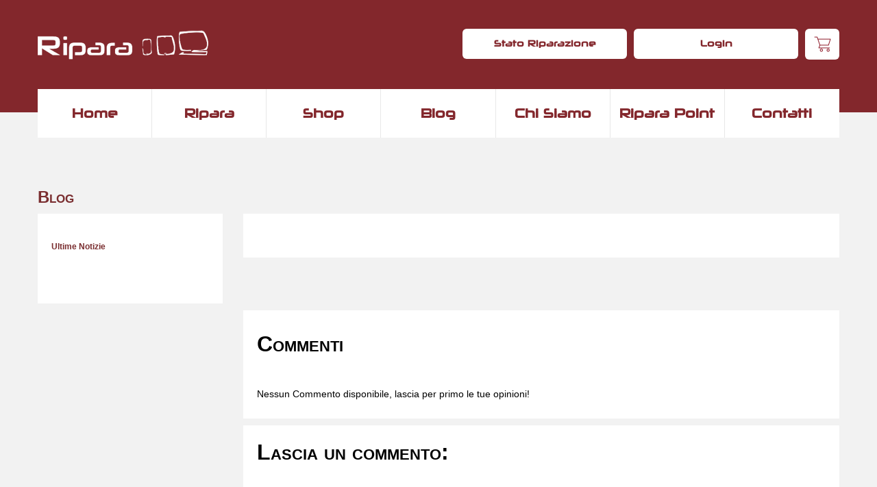

--- FILE ---
content_type: text/html; charset=UTF-8
request_url: https://www.ripara.co/index.php?page=articolo&id=1006&titolo=Smartphone-HTC-HTC-One-M9-Lettore-SIM
body_size: 31152
content:



    <!DOCTYPE html>
    <html lang="en" class="wide smoothscroll wow-animation">
    <head>
      <!-- Site Title -->
      <title>Ripara.co</title>
      <meta name="format-detection" content="telephone=no"/>
      <meta name="facebook-domain-verification" content="0or2jxaxp13ljc5n9gesb5az925wf4" />
      <meta name="viewport"
            content="width=device-width, height=device-height, initial-scale=1.0, maximum-scale=1.0, user-scalable=0"/>




    

            <meta property="og:description" content=""> 
          <meta property="og:title" content=""> <!--TITOLO sotto all'immagine di anteprima-->
      <meta property="og:description" content="Ripariamo i tuoi dispositivi in meno di un'ora! Entra e acquista subito il tuo dispositivo RIGENERATO GARANTITO o prenota la tua riparazione. Il nostro team di tecnici specializzati ti aspetta nei nostri ripara point per tutte le tue esigenze!"> <!--DESCRIZIONE sotto al titolo dell'anteprima"-->
      <script>document.write('<meta property="og:url" content="'+location.href+'"/>')</script>
      <meta property="og:image" content="www.ripara.co/admin/"/>

      <!-- Stylesheets -->
      <link rel="icon" href="images/favicon.ico" type="image/x-icon">
      <link href='//fonts.googleapis.com/css?family=Lato:400,300,400italic,700,900,100' rel='stylesheet' type='text/css'>
      <link rel="stylesheet" href="css/style.css">

      <!--[if lt IE 10]>
      <script src="js/html5shiv.min.js"></script>
      <![endif]-->

      <style type="text/css">
        main{
          font-family: sans-serif !important;
        }

        .rd-mailform label input, .rd-mailform label textarea{
          color: black !important;
        }

        .rd-mailform.subscribe label {
            width: 100%;
            max-width: 100%;
        }
      </style>
    </head>
    <body>
    <div id="fb-root"></div>
    <script>(function(d, s, id) {
      var js, fjs = d.getElementsByTagName(s)[0];
      if (d.getElementById(id)) return;
      js = d.createElement(s); js.id = id;
      js.src = "//connect.facebook.net/it_IT/sdk.js#xfbml=1&version=v2.8";
      fjs.parentNode.insertBefore(js, fjs);
    }(document, 'script', 'facebook-jssdk'));</script>

    <script type="text/javascript" src="js/jquery-1.11.3.min.js"></script>
        <script type="text/javascript" src="js/jssor.slider-21.1.mini.js"></script>
        <!-- use jssor.slider-21.1.debug.js instead for debug -->
        <script>
          (function(i,s,o,g,r,a,m){i['GoogleAnalyticsObject']=r;i[r]=i[r]||function(){
          (i[r].q=i[r].q||[]).push(arguments)},i[r].l=1*new Date();a=s.createElement(o),
          m=s.getElementsByTagName(o)[0];a.async=1;a.src=g;m.parentNode.insertBefore(a,m)
          })(window,document,'script','https://www.google-analytics.com/analytics.js','ga');

          ga('create', 'UA-89179136-1', 'auto');
          ga('send', 'pageview');
     /*     ga('send', {
            hitType: 'pageview',
            title: 'canta',
            page: location.pathname
          });
    */
        </script>
        <script>
            jQuery(document).ready(function ($) {
                
                var jssor_1_SlideoTransitions = [
                  [{b:5500,d:3000,o:-1,r:240,e:{r:2}}],
                  [{b:-1,d:1,o:-1,c:{x:51.0,t:-51.0}},{b:0,d:1000,o:1,c:{x:-51.0,t:51.0},e:{o:7,c:{x:7,t:7}}}],
                  [{b:-1,d:1,o:-1,sX:9,sY:9},{b:1000,d:1000,o:1,sX:-9,sY:-9,e:{sX:2,sY:2}}],
                  [{b:-1,d:1,o:-1,r:-180,sX:9,sY:9},{b:2000,d:1000,o:1,r:180,sX:-9,sY:-9,e:{r:2,sX:2,sY:2}}],
                  [{b:-1,d:1,o:-1},{b:3000,d:2000,y:180,o:1,e:{y:16}}],
                  [{b:-1,d:1,o:-1,r:-150},{b:7500,d:1600,o:1,r:150,e:{r:3}}],
                  [{b:10000,d:2000,x:-379,e:{x:7}}],
                  [{b:10000,d:2000,x:-379,e:{x:7}}],
                  [{b:-1,d:1,o:-1,r:288,sX:9,sY:9},{b:9100,d:900,x:-1400,y:-660,o:1,r:-288,sX:-9,sY:-9,e:{r:6}},{b:10000,d:1600,x:-200,o:-1,e:{x:16}}]
                ];
                
                var jssor_1_options = {
                  $AutoPlay: true,
                  $SlideDuration: 800,
                  $SlideEasing: $Jease$.$OutQuint,
                  $CaptionSliderOptions: {
                    $Class: $JssorCaptionSlideo$,
                    $Transitions: jssor_1_SlideoTransitions
                  },
                  $ArrowNavigatorOptions: {
                    $Class: $JssorArrowNavigator$
                  },
                  $BulletNavigatorOptions: {
                    $Class: $JssorBulletNavigator$
                  }
                };
                
                var jssor_1_slider = new $JssorSlider$("jssor_1", jssor_1_options);
                
                //responsive code begin
                //you can remove responsive code if you don't want the slider scales while window resizing
                function ScaleSlider() {
                    var refSize = jssor_1_slider.$Elmt.parentNode.clientWidth;
                    if (refSize) {
                        refSize = Math.min(refSize, 1920);
                        jssor_1_slider.$ScaleWidth(refSize);
                    }
                    else {
                        window.setTimeout(ScaleSlider, 30);
                    }
                }
                ScaleSlider();
                $(window).bind("load", ScaleSlider);
                $(window).bind("resize", ScaleSlider);
                $(window).bind("orientationchange", ScaleSlider);
                //responsive code end
            });
        </script>

        <style type="text/css">
          .fiche:hover{
            background-color: rgba(122,46,47,0.1);
          }
          #hoverbtn:hover{
            color:black !important;
          }
          @font-face {
           font-family: "Neuropolitical";
           src: url("fonts/neuropolitical.eot"); /* EOT file for IE */
          }
          @font-face {
           font-family: "Neuropolitical";
           src: url("fonts/neuropolitical.ttf"); /* TTF file for CSS3 browsers */
          }
          </style>

        <style>
            
          body {
           font-family: "Neuropolitical";
          }



            /* jssor slider bullet navigator skin 05 css */
            /*
            .jssorb05 div           (normal)
            .jssorb05 div:hover     (normal mouseover)
            .jssorb05 .av           (active)
            .jssorb05 .av:hover     (active mouseover)
            .jssorb05 .dn           (mousedown)
            */
            .jssorb05 {
                position: absolute;
            }
            .jssorb05 div, .jssorb05 div:hover, .jssorb05 .av {
                position: absolute;
                /* size of bullet elment */
                width: 16px;
                height: 16px;
                background: url('img/b05.png') no-repeat;
                overflow: hidden;
                cursor: pointer;
            }
            .jssorb05 div { background-position: -7px -7px; }
            .jssorb05 div:hover, .jssorb05 .av:hover { background-position: -37px -7px; }
            .jssorb05 .av { background-position: -67px -7px; }
            .jssorb05 .dn, .jssorb05 .dn:hover { background-position: -97px -7px; }

            /* jssor slider arrow navigator skin 22 css */
            /*
            .jssora22l                  (normal)
            .jssora22r                  (normal)
            .jssora22l:hover            (normal mouseover)
            .jssora22r:hover            (normal mouseover)
            .jssora22l.jssora22ldn      (mousedown)
            .jssora22r.jssora22rdn      (mousedown)
            */
            .jssora22l, .jssora22r {
                display: block;
                position: absolute;
                /* size of arrow element */
                width: 40px;
                height: 58px;
                cursor: pointer;
                background: url('img/a22.png') center center no-repeat;
                overflow: hidden;
            }
            .jssora22l { background-position: -10px -31px; }
            .jssora22r { background-position: -70px -31px; }
            .jssora22l:hover { background-position: -130px -31px; }
            .jssora22r:hover { background-position: -190px -31px; }
            .jssora22l.jssora22ldn { background-position: -250px -31px; }
            .jssora22r.jssora22rdn { background-position: -310px -31px; }
        </style>

    <!-- The Main Wrapper -->
    <div class="page">

      <!--For older internet explorer-->
      <div class="old-ie"
           style='background: #212121; padding: 10px 0; box-shadow: 3px 3px 5px 0 rgba(0,0,0,.3); clear: both; text-align:center; position: relative; z-index:1;'>
        <a href="http://windows.microsoft.com/en-US/internet-explorer/..">
          <img src="images/ie8-panel/warning_bar_0000_us.jpg" height="42" width="820"
               alt="You are using an outdated browser. For a faster, safer browsing experience, upgrade for free today."/>
        </a>
      </div>
      <!--END block for older internet explorer-->

      <!--========================================================
                                HEADER
      =========================================================-->
      <header class="page-header">
        <!-- RD Navbar -->
        <div class="rd-navbar-wrap">
          <nav class="rd-navbar" data-rd-navbar-lg="rd-navbar-static">
            <div class="rd-navbar-inner">
              <!-- RD Navbar Panel -->
              <div class="rd-navbar-panel">

                <!-- RD Navbar Toggle -->
                <!-- RD Navbar Toggle -->             
                <button class="rd-navbar-toggle" data-rd-navbar-toggle=".rd-navbar"><span></span></button>             <!-- END RD Navbar Toggle -->                <!-- RD Navbar Toggle -->             
                <button class="collapse" data-rd-navbar-toggle=".collapse-item"></button>             
                <div class="collapse-item">        <!--       <a class="panel-tel" href="callto:#">3807997250</a> -->              
                    <a href="?page=contatti" class="btn btn-banana  ">Contattaci</a>   
                    <a href="?page=stato" class="btn btn-banana  ">Stato Riparazione</a> 
                    <a href="?page=carrello" class="btn btn-banana  ">Carrello</a> 
                                              <a href="?page=login" class="btn btn-banana  ">Login</a>     
                         
                </div>             

                <!-- END RD Navbar Toggle -->

                <!-- RD Navbar Brand -->
                <div class="rd-navbar-brand">
                  <a href="index.php" class="brand-name">
                    <span class="hidden-lg">Ripara.co</span>
                    <img class="hidden visible-lg-block" src="images/brand.png" width="249" height="71" alt="">
                  </a>
                </div>
                <!-- END RD Navbar Brand -->
             <!--    <a href="#contactinfo"><img class="hidden visible-lg-block" src="images/telefono.png"     style="height: 37px;" alt=""></a> -->

         <!--       <a class="panel-tel" href="callto:#">3293789056</a>-->

                <a href="?page=stato" class="btn btn-banana btn-aylen btn-aylen-mod" style="border-radius: 6px;width: 285px;font-size: 13px;padding-top: 14px;">Stato Riparazione</a>
                
                                     <a href="?page=login" class="btn btn-banana btn-aylen btn-aylen-mod" style="border-radius: 6px;width: 285px;font-size: 13px;padding-top: 14px;    margin-left: 10px;">Login</a>    
                  

               


                <a href="?page=carrello" style="min-width: 50px;border-radius: 6px;padding: 10px; margin-left: 10px;" onMouseOver="document.getElementById('imgCart').src='img/cart-hover.png'" onMouseOut="document.getElementById('imgCart').src='img/cart.png'" class="btn btn-banana"><img id="imgCart" src="img/cart.png" style="max-width: 25px" onMouseOver="this.src='img/cart-hover.png'" onMouseOut="this.src='img/cart.png'" ></a>
              </div>
              <!-- END RD Navbar Panel -->

               <div class="rd-navbar-nav-wrap">

                <!-- RD Navbar Nav -->
                <ul class="rd-navbar-nav">
                  <li>
                    <a href="index.php">Home</a>
                  </li>
                  <li >
                    <a href="?page=ripara">Ripara</a>
                  </li>
                  <li >
                    <a href="?page=shop">Shop</a>

                  </li>
                  <li >
                    <a href="?page=blog">Blog</a>

                  </li>
                  <li>
                    <a href="?page=chisiamo">Chi Siamo</a>
                    <!-- RD Navbar Dropdown -->
                    <ul class="rd-navbar-dropdown">
                      <li>
                        <a href="?page=bloglavori">I Nostri Lavori</a>
                      </li>
                      
                    </ul>
                  </li>
                  </li>
                  <li>
                    <a href="?page=negozi">Ripara Point</a>
                      <!-- RD Navbar Dropdown -->
                    <ul class="rd-navbar-dropdown">
                      <li>
                        <a href="?page=negozi#roma">Roma</a>
                      </li>
                      <li>
                        <a href="?page=negozi#pompei">Pompei</a>
                      </li>
                      <li>
                        <a href="?page=negozi#pontecagnano">Pontecagnano Faiano</a>
                      </li>
                      <li>
                        <a href="?page=negozi#nola">Nola</a>
                      </li>
                      <li>
                        <a href="?page=negozi#salerno">Salerno</a>
                      </li>
                      
                    </ul>
                  </li>
                  <li > <!-- class="active" -->
                    <a href="?page=contatti">Contatti</a>
                    <ul class="rd-navbar-dropdown">
                      <li>
                        <a href="?page=resi">Informativa sui Rimborsi</a>
                      </li>
                      <li>
                        <a href="?page=condizioni">Termini e condizioni del servizio</a>
                      </li>
                      <li>
                        <a href="?page=shipping">Shipping Policy</a>
                      </li>
                      <li>
                        <a href="https://www.iubenda.com/privacy-policy/83202500/legal">Privacy Policy</a>
                      </li>
                    </ul>
                  </li>
                </ul>
                <!-- END RD Navbar Nav -->
              </div>
            </div>
          </nav>
        </div>
        <!-- END RD Navbar -->


      </header>

    

      

        
        
         
    
      
    
                  

             <!--========================================================
                                  CONTENT
              =========================================================-->
              <main class="page-content">

                  <!-- Form -->
                  <section class="well well-2" style="background: #f2f2f2">
                      <div class="container">
                          <h4 style="color:#7a2e30;font-variant: small-caps;">Blog                           </h4>
                          <div class="row" style="margin-top: 10px">
                              <div class="col-sm-3 col-lg-3">
                                  <div class="block-info" style="background:white">
                                      <div class="header" style="text-align:left;">
                                           
                                              <a class="btn btn-success" id="hoverbtn" href="index.php?page=blog&idcat=4" style="color: #7a2e30;font-size:12px;margin-left: 0px; padding-left: 0px;">Ultime Notizie</a><br>
                                               
                                      </div>
                                  </div>
                              </div>
                              <div class="col-sm-9 col-lg-9">
                                  <div class="block-info" style="background:white">
                                    
                                                                      
                                     
                                          <center><div class="fb-like" data-href="http://www.ripara.co/index.php?page=articolo&id=1006&titolo=Smartphone-HTC-HTC-One-M9-Lettore-SIM" data-layout="standard" data-action="like" data-show-faces="true" data-share="true"></div></center>
                                    </div>
                                  </div>
                              </div>

                           <div class="row" style="margin-top: 10px">
                              <div class="col-sm-3 col-lg-3">
                                  <div class="block-info">
                                      <div class="header" style="text-align:left;">
                                           
                                      </div>
                                  </div>
                              </div>


                            <div class="col-sm-9 col-lg-9">
                            <div class="block-info" style="background:white; padding-bottom: 0px">
                              




                                                                
                                <div class="header" style="text-align:left;">
                                    <h3 style="font-variant: small-caps;">Commenti</h3>
                                    <br>
                                  
                                  

                                    <p style="text-align: justify; font-size:14px;">Nessun Commento disponibile, lascia per primo le tue opinioni!</p>


                                         

                                   </div> </div>
                                  <div class="row" style="margin-top: 10px">
                                  
                                  <div class="col-sm-12 col-lg-12">

                                  <div class="block-info header" style="background:white;padding: 20px;">


                                    <h3 style="font-variant: small-caps;">Lascia un commento:</h3>
                                      <form class='rd-mailform contact-form-1' method="post" action="bat/rd-mailform-comment.php">
                                  <!-- RD Mailform Type -->
                                  <input type="hidden" name="form-type" value="comment"/>
                                  

                                  <input type="hidden" name="id_blog" value=""/>
                                  <!-- END RD Mailform Type -->
                                  <fieldset>
                                      <div class="row text-xs-center">
                                          <div class="col-md-6 offset-top-20">
                                              <label data-add-placeholder>
                                                  <input type="text"
                                                         name="name"
                                                         placeholder="Nome"
                                                         data-constraints="@NotEmpty @LettersOnly"/>
                                              </label>
                                          </div>
                                          <div class="col-md-6 offset-top-20">
                                              <label data-add-placeholder>
                                                  <input type="text"
                                                         name="email"
                                                         placeholder="Email"
                                                         data-constraints="@NotEmpty @Email"/>
                                              </label>
                                          </div>
                                          <div class="col-lg-12 offset-top-20">
                                              <label data-add-placeholder>
                                       <textarea name="message" placeholder="Il tuo commento"
                                        data-constraints="@NotEmpty"></textarea>
                                              </label>
                                          </div>

                                          <input type="hidden" value="" name="articolo">
                                      </div>
                                      <div class="mfControls btn-group text-center offset-top-20">
                                          <button class="btn btn-lg btn-primary" type="submit">Invia Commento</button>
                                      </div>
                                      <div class="mfInfo"></div>
                                  </fieldset>
                              </form>


                                </div>
                    
                              </div>
                            </div>
                              </div>

                            </div>
                      </div>
                  </section>
                  <!-- END Form -->
              </main>

        
          


        
              
        

        
        



        



    <!--- CAteGORIE -->

      

    <!--- SHOP -->

      


    <!-- MARCHE -->

    

    <!-- DEVICE -->

    
        <!-- DEVICE -->

    
            
     <!-- PRODOTTO -->

    


    


     <!-- PRODOTTO -->

    




      
    <div id="fb-root"></div>
    <script>(function(d, s, id) {
      var js, fjs = d.getElementsByTagName(s)[0];
      if (d.getElementById(id)) return;
      js = d.createElement(s); js.id = id;
      js.src = "//connect.facebook.net/it_IT/sdk.js#xfbml=1&version=v2.8&appId=467156090103982";
      fjs.parentNode.insertBefore(js, fjs);
    }(document, 'script', 'facebook-jssdk'));</script>

      <!--========================================================
                                CONTENT
      =========================================================-->

      <!--========================================================
                                FOOTER
      ==========================================================-->
      <footer class="page-footer" style="font-variant: small-caps;font-family: sans-serif !important;">
        <div class="container">
          <div class="row">
            <div class="col-sm-6 col-md-4 ">
              <h4 class="text-center text-sm-left">Orari dei Ripara Point</h4>
              <ul class="list">
              	
              	<li>Potete trovare gli orari aggiornati direttamente sulle pagine Google delle nostre attività!</li>
              <!-- 	<li><br></li> -->
              	<!-- <li>Luned&igrave; - Venerdì: 9:30 - 16:30</li>
				<li>&nbsp;&nbsp;&nbsp;C.C. La Cartiera (Pompei)</li>
				<li>&nbsp;&nbsp;&nbsp;C.C. Azzurro (Napoli)</li>
				<li>&nbsp;&nbsp;&nbsp;C.C. Maximall (Pontecagnano)</li>
				<li>&nbsp;&nbsp;&nbsp;C.C. Vulcano Buono (Nola)</li>
				<li>&nbsp;&nbsp;&nbsp;C.C. Le Cotoniere (Salerno)</li>
				<li><br></li>
				<li>Sabato: 9:30 - 13:30</li>
				<li>&nbsp;&nbsp;&nbsp;Tutti i centri Ripara</li> -->



              	<!-- <li>Napoli:</li>
                <li>Luned&igrave; - Venerd&igrave;: 10:00 - 20:00</li>
                <li>Sabato: 9:30 - 13:30</li>
                <li>&nbsp;</li>
                <li>Pompei:</li>
                <li>Luned&igrave; - Sabato: 9:30 - 21:30</li>
                <li>&nbsp;</li>
                <li>Pontecagnano:</li>
                <li>Luned&igrave; - Sabato: 10:00 - 20:00</li>
                <li>Sabato: 10:00 - 21:00</li>
                <li>&nbsp;</li>
                <li>Nola:</li>
                <li>Luned&igrave; - Sabato: 10:00 - 20:00</li> -->
              <!--   <li>Sabato: 9:30 - 13:30</li>
                <li>&nbsp;</li>
                <li>Salerno:</li>
                <li>Luned&igrave; - Sabato: 10:00 - 20:00</li>
            <li>Sabato: 9:30 - 13:30</li>  -->



                
                <!--<li>Sabato: 10 am - 4 pm</li>
                <li>Domenica: 10 am - 4 pm</li>-->
              </ul>
              <br>
               <!-- RD Mailform -->
              <form class='rd-mailform subscribe' method="post" action="bat/rd-mailform.php">
                <!-- RD Mailform Type -->
                <input type="hidden" name="form-type" value="contact"/>
                <!-- END RD Mailform Type -->
                <fieldset>
                  <label data-add-placeholder>
                    <table>
                      <tr>
                        <td><input type="text"
                           name="email"
                           style="width:100%" 
                           placeholder="Inserisci la tua email"
                           data-constraints="@NotEmpty @Email"/></td><td><button class="btn btn-primary btn-aylen" type="submit">Iscriviti</button></td>
                      </tr>
                    </table>
                  </label>
                  <div class="mfControls">
                  </div>
                  <div class="mfInfo"></div>
                </fieldset>
              </form>
              <!-- END RD Mailform -->
              <!-- <h4 style="display: inline-block;" class=" offset-top-30 "> Link Rapid </h4>  -->
                <a href="?page=resi" class="btn btn-banana" style="margin-top: 20px;">Informativa sui Rimborsi</a>&nbsp;
                <a href="?page=condizioni" class="btn btn-banana">Termini e condizioni del servizio</a>&nbsp;
                <a href="?page=shipping" class="btn btn-banana">Shipping Policy</a>&nbsp;
                <a href="https://www.iubenda.com/privacy-policy/83202500/legal" class="btn btn-banana">Privacy Policy</a>&nbsp;
              <br><br>

              <h4 style="display: inline-block;" class=" offset-top-30 "> Seguici su </h4> <!--offset-lg-top-85-->
              <ul class="inline-list-footer offset-top-30 "><!-- offset-lg-top-85-->
                <li><a href="https://www.facebook.com/ripara.co/" class="icon icon-sm icon-banana fa-facebook"></a></li>
                <li><a href="https://twitter.com/Ripara_co" class="icon icon-sm icon-banana fa-twitter"></a></li>
                <li><a href="https://www.instagram.com/ripara.co/" class="icon icon-sm icon-banana fa-instagram"></a></li>
             <!--   <li><a href="#" class="icon icon-sm icon-banana fa-google-plus"></a></li>-->
              </ul>
              <p class="copyright">
                <span id="copyright-year"></span> All rights reserved. <a href="https://www.iubenda.com/privacy-policy/83202500"
class="iubenda-white iubenda-embed" title="Privacy Policy ">Privacy
Policy</a>
                <!--<a href='index-13.html' class="privacy-link">Privacy Policy</a>-->

              </p>
            </div>
            <div 
            
            class="col-sm-4 col-md-4 col-lg-3 offset-top-30 offset-sm-top-0"
            > <!-- class="col-sm-6 col-md-3  col-lg-2 offset-top-30 offset-sm-top-0" -->
              <h4 class="text-center text-sm-left" id="contactinfo">Contact Info</h4>
              <ul class="vertical-list">
                <li><a href="callto:#" class="info tel">Roma:         06 835 23 894</a></li>
                <li><a href="callto:#" class="info tel">Pompei:       380 79 97 250</a></li>
                <li><a href="callto:#" class="info tel">Pontecagnano: 089 29 61 522</a></li>
                <li><a href="callto:#" class="info tel">Nola:         327 57 75 889</a></li>
                <li><a href="callto:#" class="info tel">Salerno:      340 26 44 789</a></li>

                
                <li><a href="mailto:#" class="info mail" style="color:white">info@ripara.co</a></li>
                <li><a href="index.php?page=negozi#roma" class="info marker">Ripara - c/o c.c. Maximo<!-- <BR> Via Vicinale Cupa Cintia, 249/251 - Napoli NA --></a></li>
                <li><a href="index.php?page=negozi#pompei" class="info marker">Ripara - c/o c.c. La Cartiera<!-- <BR> via macello 22 - Pompei NA--></a> </li>
                <li><a href="index.php?page=negozi#pontecagnano" class="info marker">Ripara - c/o c.c. Maximall<!-- <BR> via a. pacinotti - Pontecagnano Faiano SA --></a></li>
                <li><a href="index.php?page=negozi#nola" class="info marker">Ripara - c/o c.c. Vulcano Buono<!-- <BR> Località Boscofangone - Nola NA--></a> </li>
                <li><a href="index.php?page=negozi#salerno" class="info marker">Ripara - c/o c.c. Le Cotoniere<!-- <BR> Via dei Greci, 5 - Salerno SA --></a></li>
              </ul>
            </div>
            <div
                class="col-sm-8 col-md-4 col-lg-preffix-1 col-lg-4 offset-top-30 offset-md-top-0 text-left">



    <div style="box-shadow: 6px 6px 7px black;" class="fb-page" data-href="https://www.facebook.com/ripara.co/" data-height="370px" data-tabs="timeline" data-small-header="false" data-adapt-container-width="true" data-hide-cover="false" data-show-facepile="true"><blockquote cite="https://www.facebook.com/ripara.co/" class="fb-xfbml-parse-ignore"><a href="https://www.facebook.com/ripara.co/">Ripara</a></blockquote></div>
                <!--class="col-sm-8  col-md-5 col-lg-preffix-2 col-lg-4 offset-top-30 offset-md-top-0  text-left">

              <h4 class="text-center text-sm-left">Newsletter</h4>
             -->
            </div>
          </div>

        </div>
        <script type="text/javascript">(function (w,d) {var loader = function () {var s = d.createElement("script"), tag =
d.getElementsByTagName("script")[0];
s.src="https://cdn.iubenda.com/iubenda.js";
tag.parentNode.insertBefore(s,tag);};
if(w.addEventListener){w.addEventListener("load", loader, false);}else
if(w.attachEvent){w.attachEvent("onload", loader);}else{w.onload =
loader;}})(window, document);</script>
      </footer>
    </div>

    <!-- Core Scripts -->
    <script src="js/core.min.js"></script>
    <!-- Additional Functionality Scripts -->
    <script src="js/script.js"></script>

    </body>
    </html>


--- FILE ---
content_type: text/plain
request_url: https://www.google-analytics.com/j/collect?v=1&_v=j102&a=1618634489&t=pageview&_s=1&dl=https%3A%2F%2Fwww.ripara.co%2Findex.php%3Fpage%3Darticolo%26id%3D1006%26titolo%3DSmartphone-HTC-HTC-One-M9-Lettore-SIM&ul=en-us%40posix&dt=Ripara.co&sr=1280x720&vp=1280x720&_u=IEBAAEABAAAAACAAI~&jid=1128869395&gjid=1040846650&cid=852447477.1768641057&tid=UA-89179136-1&_gid=772927155.1768641057&_r=1&_slc=1&z=1767540565
body_size: -449
content:
2,cG-Q2C09W547T

--- FILE ---
content_type: application/javascript
request_url: https://www.ripara.co/js/script.js
body_size: 23698
content:
var isIEBrows =navigator.appVersion.indexOf("MSIE") != -1 || navigator.appVersion.indexOf('Trident/') > 0;
var isMobile = /Android|webOS|iPhone|iPad|iPod|BlackBerry|IEMobile|Opera Mini/i.test(navigator.userAgent);
/**
 * @function      Include
 * @description   Includes an external scripts to the page
 * @param         {string} scriptUrl
 */
function include(scriptUrl) {
    document.write('<script src="' + scriptUrl + '"></script>');
}


/**
 * @function      Include
 * @description   Lazy script initialization
 */
function lazyInit(element, func) {
    var $win = jQuery(window),
        wh = $win.height();

    $win.on('load scroll', function () {
        var st = $(this).scrollTop();
        if (!element.hasClass('lazy-loaded')) {
            var et = element.offset().top,
                eb = element.offset().top + element.outerHeight();
            if (st + wh > et - 100 && st < eb + 100) {
                func.call();
                element.addClass('lazy-loaded');
            }
        }
    });
}

/**
 * @function      isIE
 * @description   checks if browser is an IE
 * @returns       {number} IE Version
 */
function isIE() {
    var myNav = navigator.userAgent.toLowerCase();
    return (myNav.indexOf('msie') != -1) ? parseInt(myNav.split('msie')[1]) : false;
};


/**
 * @module       IE Fall&Polyfill
 * @description  Adds some loosing functionality to old IE browsers
 */
;
(function ($) {
    if (isIE() && isIE() < 11) {
        include('js/pointer-events.min.js');
        $('html').addClass('lt-ie11');
        $(document).ready(function () {
            PointerEventsPolyfill.initialize({});
        });
    }

    if (isIE() && isIE() < 10) {
        $('html').addClass('lt-ie10');
    }
})(jQuery);


/**
 * @module       Copyright
 * @description  Evaluates the copyright year
 */
;
(function ($) {
    $(document).ready(function () {
        $("#copyright-year").text((new Date).getFullYear());
    });
})(jQuery);


/**
 * @module       WOW Animation
 * @description  Enables scroll animation on the page
 */
;
(function ($) {
    var o = $('html');
    if (o.hasClass('desktop') && o.hasClass("wow-animation") && $(".wow").length) {
        $(document).ready(function () {
            new WOW().init();
        });
    }
})(jQuery);


/**
 * @module       ToTop
 * @description  Enables ToTop Plugin
 */
;
(function ($) {
    var o = $('html');
    if (o.hasClass('desktop')) {

        $(document).ready(function () {
            $().UItoTop({
                easingType: 'easeOutQuart',
                containerClass: 'ui-to-top fa fa-angle-up'
            });
        });
    }
})(jQuery);

/**
 * @module       Responsive Tabs
 * @description  Enables Easy Responsive Tabs Plugin
 */
;
(function ($) {
    var o = $('.responsive-tabs');
    if (o.length > 0) {
        $(document).ready(function () {
            o.each(function () {
                var $this = $(this);
                $this.easyResponsiveTabs({
                    type: $this.attr("data-type") === "accordion" ? "accordion" : "default"
                });
            })
        });
    }
})(jQuery);

/**
 * @module       RD Mailform
 * @description  Enables RD Mailform Plugin

;
(function ($) {
    var o = $('.rd-mailform');
    if (o.length > 0) {
        $(document).ready(function () {
            var o = $('.rd-mailform');

            if (o.length) {
                o.rdMailForm({
                    validator: {
                        'constraints': {
                            '@LettersOnly': {
                                message: 'Perfavore usa solamente lettere.'
                            },
                            '@NumbersOnly': {
                                message: 'Perfavore usa solamente numeri.'
                            },
                            '@NotEmpty': {
                                message: 'Questo campo deve essere compilato.'
                            },
                            '@Email': {
                                message: 'Indirizzo email non valido.'
                            },
                            '@Phone': {
                                message: 'Numero di telefono non valido.'
                            },
                            '@Date': {
                                message: 'Usa il formato MM/DD/YYYY.'
                            },
                            '@SelectRequired': {
                                message: 'Perfavore scegli un opzione.'
                            }
                        }
                    }
                }, {
                    'MF000': 'Inviata',
                    'MF001': 'Recipients are not set.',
                    'MF002': 'Form will not work locally.',
                    'MF003': 'Please define email field in your form.',
                    'MF004': 'Please define the type of your form.',
                    'MF254': 'Something went wrong with PHPMailer.',
                    'MF255': 'There was an error submitting the form.'
                });
            }
        });
    }
})(jQuery);

/**
 * @module       RD Google Map
 * @description  Enables RD Google Map Plugin
 */
;
(function ($) {
    var o = $('#google-map');

    if (o.length) {
        include('//maps.google.com/maps/api/js');
        $(document).ready(function () {
            var head = document.getElementsByTagName('head')[0],
                insertBefore = head.insertBefore;

            head.insertBefore = function (newElement, referenceElement) {
                if (newElement.href && newElement.href.indexOf('//fonts.googleapis.com/css?family=Roboto') != -1 || newElement.innerHTML.indexOf('gm-style') != -1) {
                    return;
                }
                insertBefore.call(head, newElement, referenceElement);
            };

            lazyInit(o, function () {
                o.googleMap({
                    styles: []
                });
            });
        });
    }
})(jQuery);

/**
 * @module       RD Navbar
 * @description  Enables RD Navbar Plugin
 */
;
(function ($) {
    var o = $('.rd-navbar');
    if (o.length > 0) {
        $(document).ready(function () {
            o.RDNavbar({
                stuckWidth: 768,
                stuckMorph: true,
                stuckLayout: "rd-navbar-static",
                responsive: {
                    0: {
                        layout: 'rd-navbar-fixed',
                        focusOnHover: false
                    },
                    1200: {
                        layout: o.attr("data-rd-navbar-lg").split(" ")[0],
                    }
                },
                onepage: {
                    enable: false,
                    offset: 0,
                    speed: 400
                }
            });
        });
    }
})(jQuery);

/**
 * @module       Magnific Popup
 * @description  Enables Magnific Popup Plugin
 */
;
(function ($) {

    var o = $('[data-lightbox]').not('[data-lightbox="gallery"] [data-lightbox]'),
        g = $('[data-lightbox^="gallery"]');

    if (o.length > 0 || g.length > 0) {

        $(document).ready(function () {
            if (o.length) {
                o.each(function () {
                    var $this = $(this);
                    $this.magnificPopup({
                        type: $this.attr("data-lightbox")
                    });
                })
            }

            if (g.length) {
                g.each(function () {
                    var $gallery = $(this);
                    $gallery
                        .find('[data-lightbox]').each(function () {
                            var $item = $(this);
                            $item.addClass("mfp-" + $item.attr("data-lightbox"));
                        })
                        .end()
                        .magnificPopup({
                            delegate: '[data-lightbox]',
                            type: "image",
                            gallery: {
                                enabled: true
                            }
                        });
                })
            }
        });
    }
})(jQuery);

/**
 * @module     Owl Carousel
 * @description Enables Owl Carousel Plugin
 */
;
(function ($) {
    var o = $('.owl-carousel');
    if (o.length) {

        var isTouch = "ontouchstart" in window;

        function preventScroll(e) {
            e.preventDefault();
        }

        $(document).ready(function () {
            o.each(function () {
                var c = $(this),
                    responsive = {};

                var aliaces = ["-", "-xs-", "-sm-", "-md-", "-lg-"],
                    values = [0, 480, 768, 992, 1200],
                    i, j;

                for (i = 0; i < values.length; i++) {
                    responsive[values[i]] = {};
                    for (j = i; j >= -1; j--) {
                        if (!responsive[values[i]]["items"] && c.attr("data" + aliaces[j] + "items")) {
                            responsive[values[i]]["items"] = j < 0 ? 1 : parseInt(c.attr("data" + aliaces[j] + "items"));
                        }
                        if (!responsive[values[i]]["stagePadding"] && responsive[values[i]]["stagePadding"] !== 0 && c.attr("data" + aliaces[j] + "stage-padding")) {
                            responsive[values[i]]["stagePadding"] = j < 0 ? 0 : parseInt(c.attr("data" + aliaces[j] + "stage-padding"));
                        }
                        if (!responsive[values[i]]["margin"] && responsive[values[i]]["margin"] !== 0 && c.attr("data" + aliaces[j] + "margin")) {
                            responsive[values[i]]["margin"] = j < 0 ? 30 : parseInt(c.attr("data" + aliaces[j] + "margin"));
                        }
                    }
                }

                c.owlCarousel({
                    autoplay: c.attr("data-autoplay") === "true",
                    loop: c.attr("data-loop") !== "false",
                    items: 1,
                    mouseDrag: c.attr("data-mouse-drag") !== "false",
                    nav: c.attr("data-nav") === "true",
                    dots: c.attr("data-dots") === "true",
                    dotsEach: c.attr("data-dots-each") ? parseInt(c.attr("data-dots-each")) : false,
                    responsive: responsive,
                    navText: [],
                    onInitialized: function () {
                        if ($.fn.magnificPopup) {
                            var o = this.$element.attr('data-lightbox') !== undefined && this.$element.attr("data-lightbox") !== "gallery",
                                g = this.$element.attr('data-lightbox') === "gallery";

                            if (o) {
                                this.$element.each(function () {
                                    var $this = $(this);
                                    $this.magnificPopup({
                                        type: $this.attr("data-lightbox"),
                                        callbacks: {
                                            open: function () {
                                                if (isTouch) {
                                                    $(document).on("touchmove", preventScroll);
                                                    $(document).swipe({
                                                        swipeDown: function () {
                                                            $.magnificPopup.close();
                                                        }
                                                    });
                                                }
                                            },
                                            close: function () {
                                                if (isTouch) {
                                                    $(document).off("touchmove", preventScroll);
                                                    $(document).swipe("destroy");
                                                }
                                            }
                                        }
                                    });
                                })
                            }

                            if (g) {
                                this.$element.each(function () {
                                    var $gallery = $(this);

                                    $gallery
                                        .find('[data-lightbox]').each(function () {
                                            var $item = $(this);
                                            $item.addClass("mfp-" + $item.attr("data-lightbox"));
                                        })
                                        .end()
                                        .magnificPopup({
                                            delegate: '.owl-item [data-lightbox]',
                                            type: "image",
                                            gallery: {
                                                enabled: true
                                            },
                                            callbacks: {
                                                open: function () {
                                                    if (isTouch) {
                                                        $(document).on("touchmove", preventScroll);
                                                        $(document).swipe({
                                                            swipeDown: function () {
                                                                $.magnificPopup.close();
                                                            }
                                                        });
                                                    }
                                                },
                                                close: function () {
                                                    if (isTouch) {
                                                        $(document).off("touchmove", preventScroll);
                                                        $(document).swipe("destroy");
                                                    }
                                                }
                                            }
                                        });
                                })
                            }
                        }
                    }
                });
            });
        });
    }
})(jQuery);

/**
 * @module       RD Search
 * @description  Enables RD Search Plugin
 */
;
(function ($) {
    var o = $('.rd-navbar-search');
    if (o.length) {
        $(document).ready(function () {
            o.RDSearch({});
        });
    }
})(jQuery);



/**
 * @module       Swiper Slider
 * @description  Enables Swiper Plugin
 */
;
(function ($, undefined) {
    var o = $(".swiper-slider");
    if (o.length) {
        function getSwiperHeight(object, attr) {
            var val = object.attr("data-" + attr),
                dim;

            if (!val) {
                return undefined;
            }

            dim = val.match(/(px)|(%)|(vh)$/i);

            if (dim.length) {
                switch (dim[0]) {
                    case "px":
                        return parseFloat(val);
                    case "vh":
                        return $(window).height() * (parseFloat(val) / 100);
                    case "%":
                        return object.width() * (parseFloat(val) / 100);
                }
            } else {
                return undefined;
            }
        }

        function toggleSwiperInnerVideos(swiper) {
            var prevSlide = $(swiper.slides[swiper.previousIndex]),
                nextSlide = $(swiper.slides[swiper.activeIndex]),
                videos;

            prevSlide.find("video").each(function () {
                this.pause();
            });

            videos = nextSlide.find("video");
            if (videos.length) {
                videos.get(0).play();
            }
        }

        function toggleSwiperCaptionAnimation(swiper) {
            var prevSlide = $(swiper.container),
                nextSlide = $(swiper.slides[swiper.activeIndex]);

            prevSlide
                .find("[data-caption-animate]")
                .each(function () {
                    var $this = $(this);
                    $this
                        .removeClass("animated")
                        .removeClass($this.attr("data-caption-animate"))
                        .addClass("not-animated");
                });

            nextSlide
                .find("[data-caption-animate]")
                .each(function () {
                    var $this = $(this),
                        delay = $this.attr("data-caption-delay");

                    setTimeout(function () {
                        $this
                            .removeClass("not-animated")
                            .addClass($this.attr("data-caption-animate"))
                            .addClass("animated");
                    }, delay ? parseInt(delay) : 0);
                });
        }

        function makeParallax(el, speed, wrapper, prevScroll) {
            var scrollY = window.scrollY || window.pageYOffset;

            if (prevScroll != scrollY) {
                prevScroll = scrollY;
                el.addClass('no-transition');
                el[0].style['transform'] = 'translate3d(0,' + -scrollY * (1 - speed) + 'px,0)';
                el.height();
                el.removeClass('no-transition');


                if (el.attr('data-fade') === 'true') {
                    var bound = el[0].getBoundingClientRect(),
                        offsetTop = bound.top * 2 + scrollY,
                        sceneHeight = wrapper.outerHeight(),
                        sceneDevider = wrapper.offset().top + sceneHeight / 2.0,
                        layerDevider = offsetTop + el.outerHeight() / 2.0,
                        pos = sceneHeight / 6.0,
                        opacity;
                    if (sceneDevider + pos > layerDevider && sceneDevider - pos < layerDevider) {
                        el[0].style["opacity"] = 1;
                    } else {
                        if (sceneDevider - pos < layerDevider) {
                            opacity = 1 + ((sceneDevider + pos - layerDevider) / sceneHeight / 3.0 * 5);
                        } else {
                            opacity = 1 - ((sceneDevider - pos - layerDevider) / sceneHeight / 3.0 * 5);
                        }
                        el[0].style["opacity"] = opacity < 0 ? 0 : opacity > 1 ? 1 : opacity.toFixed(2);
                    }
                }
            }

            requestAnimationFrame(function () {
                makeParallax(el, speed, wrapper, prevScroll);
            });
        }

        $(document).ready(function () {
            o.each(function () {
                var s = $(this);

                var pag = s.find(".swiper-pagination"),
                    next = s.find(".swiper-button-next"),
                    prev = s.find(".swiper-button-prev"),
                    bar = s.find(".swiper-scrollbar"),
                    h = getSwiperHeight(o, "height"), mh = getSwiperHeight(o, "min-height"),
                    parallax = s.parents('.rd-parallax').length;

                s.find(".swiper-slide")
                    .each(function () {
                        var $this = $(this),
                            url;

                        if (url = $this.attr("data-slide-bg")) {
                            $this.css({
                                "background-image": "url(" + url + ")",
                                "background-size": "cover"
                            })
                        }
                    })
                    .end()
                    .find("[data-caption-animate]")
                    .addClass("not-animated")
                    .end()
                    .swiper({
                        autoplay: s.attr('data-autoplay') ? s.attr('data-autoplay') === "false" ? undefined : s.attr('data-autoplay') : 5000,
                        direction: s.attr('data-direction') ? s.attr('data-direction') : "horizontal",
                        effect: s.attr('data-slide-effect') ? s.attr('data-slide-effect') : "slide",
                        speed: s.attr('data-slide-speed') ? s.attr('data-slide-speed') : 600,
                        keyboardControl: s.attr('data-keyboard') === "true",
                        mousewheelControl: s.attr('data-mousewheel') === "true",
                        mousewheelReleaseOnEdges: s.attr('data-mousewheel-release') === "true",
                        nextButton: next.length ? next.get(0) : null,
                        prevButton: prev.length ? prev.get(0) : null,
                        pagination: pag.length ? pag.get(0) : null,
                        paginationClickable: pag.length ? pag.attr("data-clickable") !== "false" : false,
                        paginationBulletRender: pag.length ? pag.attr("data-index-bullet") === "true" ? function (index, className) {
                            return '<span class="' + className + '">' + (index + 1) + '</span>';
                        } : null : null,
                        scrollbar: bar.length ? bar.get(0) : null,
                        scrollbarDraggable: bar.length ? bar.attr("data-draggable") !== "false" : true,
                        scrollbarHide: bar.length ? bar.attr("data-draggable") === "false" : false,
                        loop: s.attr('data-loop') !== "false",
                        onTransitionStart: function (swiper) {
                            toggleSwiperInnerVideos(swiper);
                        },
                        onTransitionEnd: function (swiper) {
                            toggleSwiperCaptionAnimation(swiper);
                        },
                        onInit: function (swiper) {
                            toggleSwiperInnerVideos(swiper);
                            toggleSwiperCaptionAnimation(swiper);

                            s.find(".swiper-parallax")
                                .each(function () {
                                    var $this = $(this),
                                        speed;

                                    if (parallax && !isIEBrows && !isMobile) {
                                        if (speed = $this.attr("data-speed")) {
                                            makeParallax($this, speed, s, false);
                                        }
                                    }
                                });
                            $(window).on('resize', function () {
                                swiper.update(true);
                            })
                        }
                    });

                $(window)
                    .on("resize", function () {
                        var mh = getSwiperHeight(s, "min-height"),
                            h = getSwiperHeight(s, "height");
                        if (h) {
                            s.css("height", mh ? mh > h ? mh : h : h);
                        }
                    })
                    .trigger("resize");
            });
        });
    }
})(jQuery);


/**
 * @module       RD Parallax 3
 * @description  Enables RD Parallax 3 Plugin
 */
;
(function ($) {
    var o = $('.rd-parallax');
    if (o.length) {
        $(document).ready(function () {
            $.RDParallax();
        });
    }
})(jQuery);